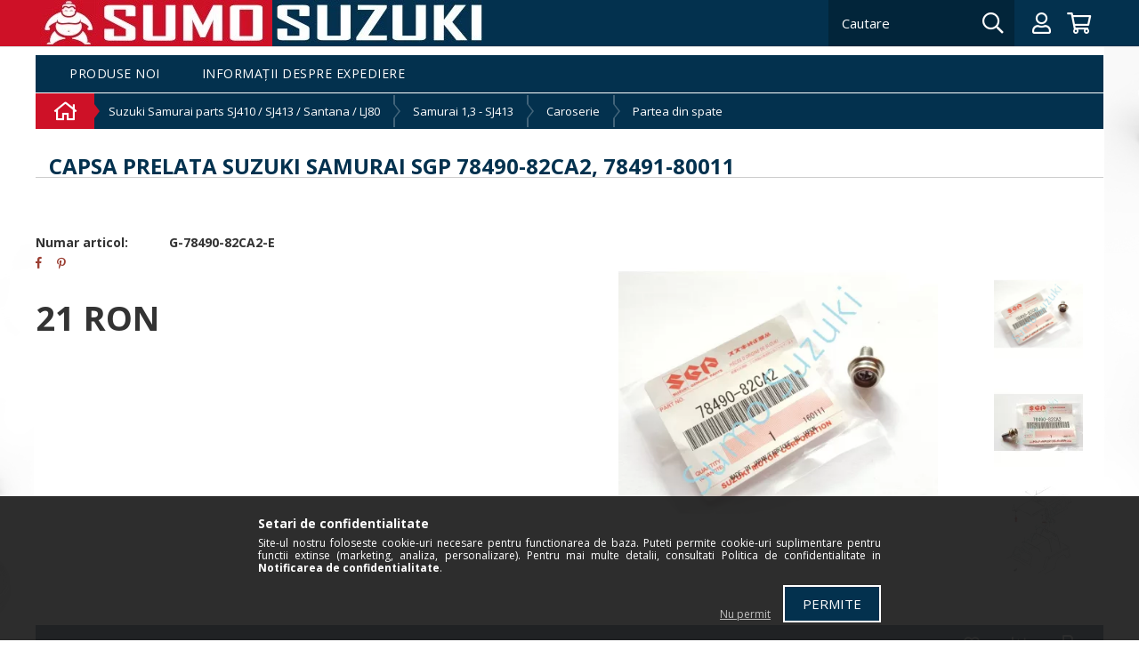

--- FILE ---
content_type: text/html; charset=UTF-8
request_url: https://sumosuzuki.ro/Suzuki-Samurai-capse-si-suruburi-fixare-prelata-78
body_size: 13614
content:
<!DOCTYPE html>
<html lang="ro">
<head>
    <meta content="width=device-width, initial-scale=1.0" name="viewport" />
    <link href="//fonts.googleapis.com/css?family=Open+Sans:300,400,600,700" rel="stylesheet" type="text/css" />
    <meta charset="utf-8">
<meta name="description" content="Capsa prelata Suzuki Samurai SGP 78490-82CA2, 78491-80011, Sumo Suzuki RO">
<meta name="robots" content="index, follow">
<meta http-equiv="X-UA-Compatible" content="IE=Edge">
<meta property="og:site_name" content="Sumo Suzuki RO" />
<meta property="og:title" content="Capsa prelata Suzuki Samurai SGP 78490-82CA2, 78491-80011 - ">
<meta property="og:description" content="Capsa prelata Suzuki Samurai SGP 78490-82CA2, 78491-80011, Sumo Suzuki RO">
<meta property="og:type" content="product">
<meta property="og:url" content="https://sumosuzuki.ro/Suzuki-Samurai-capse-si-suruburi-fixare-prelata-78">
<meta property="og:image" content="https://sumosuzuki.ro/img/13703/G-78490-82CA2-E/G-78490-82CA2-E.jpg">
<meta name="mobile-web-app-capable" content="yes">
<meta name="apple-mobile-web-app-capable" content="yes">
<meta name="MobileOptimized" content="320">
<meta name="HandheldFriendly" content="true">

<title>Capsa prelata Suzuki Samurai SGP 78490-82CA2, 78491-80011 - </title>


<script>
var service_type="shop";
var shop_url_main="https://sumosuzuki.ro";
var actual_lang="ro";
var money_len="0";
var money_thousend=" ";
var money_dec=",";
var shop_id=13703;
var unas_design_url="https:"+"/"+"/"+"sumosuzuki.ro"+"/"+"!common_design"+"/"+"custom"+"/"+"sumosuzukiro.unas.hu"+"/";
var unas_design_code='0';
var unas_base_design_code='1500';
var unas_design_ver=3;
var unas_design_subver=0;
var unas_shop_url='https://sumosuzuki.ro';
var responsive="yes";
var price_nullcut_disable=1;
var config_plus=new Array();
config_plus['product_tooltip']=1;
config_plus['cart_redirect']=1;
config_plus['money_type']='RON';
config_plus['money_type_display']='RON';
var lang_text=new Array();

var UNAS = UNAS || {};
UNAS.shop={"base_url":'https://sumosuzuki.ro',"domain":'sumosuzuki.ro',"username":'sumosuzukiro.unas.hu',"id":13703,"lang":'ro',"currency_type":'RON',"currency_code":'RON',"currency_rate":'1',"currency_length":0,"base_currency_length":0,"canonical_url":'https://sumosuzuki.ro/Suzuki-Samurai-capse-si-suruburi-fixare-prelata-78'};
UNAS.design={"code":'0',"page":'artdet'};
UNAS.api_auth="9392eac56460a2ad8aa9e47549652920";
UNAS.customer={"email":'',"id":0,"group_id":0,"without_registration":0};
UNAS.shop["category_id"]="345509";
UNAS.shop["sku"]="G-78490-82CA2-E";
UNAS.shop["product_id"]="210064158";
UNAS.shop["only_private_customer_can_purchase"] = false;
 

UNAS.text = {
    "button_overlay_close": `Inchide`,
    "popup_window": `Fereastra pop-up`,
    "list": `lista`,
    "updating_in_progress": `Actualizare în curs`,
    "updated": `actualizat`,
    "is_opened": `deschis`,
    "is_closed": `Inchis`,
    "deleted": `șters`,
    "consent_granted": `consimtamant acordat`,
    "consent_rejected": `consimtamant respins`,
    "field_is_incorrect": `Camp nevalid`,
    "error_title": `Eroare!`,
    "product_variants": `variante de produs`,
    "product_added_to_cart": `Produsul a fost adaugat in cosul tau`,
    "product_added_to_cart_with_qty_problem": `Doar [qty_added_to_cart] [qty_unit] din produs a fost adaugat in cos`,
    "product_removed_from_cart": `Produs eliminat din cos`,
    "reg_title_name": `Nume`,
    "reg_title_company_name": `Numele companiei`,
    "number_of_items_in_cart": `Numar de articole in cos`,
    "cart_is_empty": `Cosul tau este gol`,
    "cart_updated": `Cos actualizat`
};


UNAS.text["delete_from_compare"]= `Elimina din comparatie`;
UNAS.text["comparison"]= `Compara`;

UNAS.text["delete_from_favourites"]= `Elimina din favorite`;
UNAS.text["add_to_favourites"]= `Adauga la favorite`;






window.lazySizesConfig=window.lazySizesConfig || {};
window.lazySizesConfig.loadMode=1;
window.lazySizesConfig.loadHidden=false;

window.dataLayer = window.dataLayer || [];
function gtag(){dataLayer.push(arguments)};
gtag('js', new Date());
</script>

<script src="https://sumosuzuki.ro/!common_packages/jquery/jquery-3.2.1.js?mod_time=1682493230"></script>
<script src="https://sumosuzuki.ro/!common_packages/jquery/plugins/migrate/migrate.js?mod_time=1682493230"></script>
<script src="https://sumosuzuki.ro/!common_packages/jquery/plugins/easing/easing1.3.js?mod_time=1682493230"></script>
<script src="https://sumosuzuki.ro/!common_packages/jquery/plugins/thumbnail_effects/thumbnail_effects-unas.js?mod_time=1682493230"></script>
<script src="https://sumosuzuki.ro/!common_packages/jquery/plugins/autocomplete/autocomplete.js?mod_time=1751452520"></script>
<script src="https://sumosuzuki.ro/!common_packages/jquery/plugins/cookie/cookie.js?mod_time=1682493230"></script>
<script src="https://sumosuzuki.ro/!common_packages/jquery/plugins/tools/tools-1.2.7.js?mod_time=1682493230"></script>
<script src="https://sumosuzuki.ro/!common_packages/jquery/own/shop_common/exploded/common.js?mod_time=1764831094"></script>
<script src="https://sumosuzuki.ro/!common_packages/jquery/own/shop_common/exploded/common_overlay.js?mod_time=1754986322"></script>
<script src="https://sumosuzuki.ro/!common_packages/jquery/own/shop_common/exploded/common_shop_popup.js?mod_time=1754991412"></script>
<script src="https://sumosuzuki.ro/!common_packages/jquery/own/shop_common/exploded/common_start_checkout.js?mod_time=1752056293"></script>
<script src="https://sumosuzuki.ro/!common_packages/jquery/own/shop_common/exploded/design_1500.js?mod_time=1725525511"></script>
<script src="https://sumosuzuki.ro/!common_packages/jquery/own/shop_common/exploded/function_change_address_on_order_methods.js?mod_time=1752056293"></script>
<script src="https://sumosuzuki.ro/!common_packages/jquery/own/shop_common/exploded/function_check_password.js?mod_time=1751452520"></script>
<script src="https://sumosuzuki.ro/!common_packages/jquery/own/shop_common/exploded/function_check_zip.js?mod_time=1767692285"></script>
<script src="https://sumosuzuki.ro/!common_packages/jquery/own/shop_common/exploded/function_compare.js?mod_time=1751452520"></script>
<script src="https://sumosuzuki.ro/!common_packages/jquery/own/shop_common/exploded/function_customer_addresses.js?mod_time=1725525511"></script>
<script src="https://sumosuzuki.ro/!common_packages/jquery/own/shop_common/exploded/function_delivery_point_select.js?mod_time=1751452520"></script>
<script src="https://sumosuzuki.ro/!common_packages/jquery/own/shop_common/exploded/function_favourites.js?mod_time=1725525511"></script>
<script src="https://sumosuzuki.ro/!common_packages/jquery/own/shop_common/exploded/function_infinite_scroll.js?mod_time=1758625001"></script>
<script src="https://sumosuzuki.ro/!common_packages/jquery/own/shop_common/exploded/function_language_and_currency_change.js?mod_time=1751452520"></script>
<script src="https://sumosuzuki.ro/!common_packages/jquery/own/shop_common/exploded/function_param_filter.js?mod_time=1764233415"></script>
<script src="https://sumosuzuki.ro/!common_packages/jquery/own/shop_common/exploded/function_postsale.js?mod_time=1751452520"></script>
<script src="https://sumosuzuki.ro/!common_packages/jquery/own/shop_common/exploded/function_product_print.js?mod_time=1725525511"></script>
<script src="https://sumosuzuki.ro/!common_packages/jquery/own/shop_common/exploded/function_product_subscription.js?mod_time=1751452520"></script>
<script src="https://sumosuzuki.ro/!common_packages/jquery/own/shop_common/exploded/function_recommend.js?mod_time=1751452520"></script>
<script src="https://sumosuzuki.ro/!common_packages/jquery/own/shop_common/exploded/function_saved_cards.js?mod_time=1751452520"></script>
<script src="https://sumosuzuki.ro/!common_packages/jquery/own/shop_common/exploded/function_saved_filter_delete.js?mod_time=1751452520"></script>
<script src="https://sumosuzuki.ro/!common_packages/jquery/own/shop_common/exploded/function_search_smart_placeholder.js?mod_time=1751452520"></script>
<script src="https://sumosuzuki.ro/!common_packages/jquery/own/shop_common/exploded/function_vote.js?mod_time=1725525511"></script>
<script src="https://sumosuzuki.ro/!common_packages/jquery/own/shop_common/exploded/page_cart.js?mod_time=1767791926"></script>
<script src="https://sumosuzuki.ro/!common_packages/jquery/own/shop_common/exploded/page_customer_addresses.js?mod_time=1768291153"></script>
<script src="https://sumosuzuki.ro/!common_packages/jquery/own/shop_common/exploded/page_order_checkout.js?mod_time=1725525511"></script>
<script src="https://sumosuzuki.ro/!common_packages/jquery/own/shop_common/exploded/page_order_details.js?mod_time=1725525511"></script>
<script src="https://sumosuzuki.ro/!common_packages/jquery/own/shop_common/exploded/page_order_methods.js?mod_time=1760086915"></script>
<script src="https://sumosuzuki.ro/!common_packages/jquery/own/shop_common/exploded/page_order_return.js?mod_time=1725525511"></script>
<script src="https://sumosuzuki.ro/!common_packages/jquery/own/shop_common/exploded/page_order_send.js?mod_time=1725525511"></script>
<script src="https://sumosuzuki.ro/!common_packages/jquery/own/shop_common/exploded/page_order_subscriptions.js?mod_time=1751452520"></script>
<script src="https://sumosuzuki.ro/!common_packages/jquery/own/shop_common/exploded/page_order_verification.js?mod_time=1752056293"></script>
<script src="https://sumosuzuki.ro/!common_packages/jquery/own/shop_common/exploded/page_product_details.js?mod_time=1751452520"></script>
<script src="https://sumosuzuki.ro/!common_packages/jquery/own/shop_common/exploded/page_product_list.js?mod_time=1725525511"></script>
<script src="https://sumosuzuki.ro/!common_packages/jquery/own/shop_common/exploded/page_product_reviews.js?mod_time=1751452520"></script>
<script src="https://sumosuzuki.ro/!common_packages/jquery/own/shop_common/exploded/page_reg.js?mod_time=1756187462"></script>
<script src="https://sumosuzuki.ro/!common_packages/jquery/plugins/hoverintent/hoverintent.js?mod_time=1682493230"></script>
<script src="https://sumosuzuki.ro/!common_packages/jquery/own/shop_tooltip/shop_tooltip.js?mod_time=1753441723"></script>
<script src="https://sumosuzuki.ro/!common_packages/jquery/plugins/slick/slick.js?mod_time=1682493230"></script>
<script src="https://sumosuzuki.ro/!common_packages/jquery/plugins/perfectscrollbar/perfect-scrollbar.jquery.js?mod_time=1682493230"></script>
<script src="https://sumosuzuki.ro/!common_design/custom/sumosuzukiro.unas.hu/main.js?mod_time=1707748270"></script>

<link href="https://sumosuzuki.ro/!common_packages/jquery/plugins/autocomplete/autocomplete.css?mod_time=1682493230" rel="stylesheet" type="text/css">
<link href="https://sumosuzuki.ro/!common_packages/jquery/plugins/thumbnail_effects/thumbnail_effects.css?mod_time=1682493230" rel="stylesheet" type="text/css">
<link href="https://sumosuzuki.ro/!common_design/custom/sumosuzukiro.unas.hu/css/common.css?mod_time=1707748270" rel="stylesheet" type="text/css">
<link href="https://sumosuzuki.ro/!common_design/custom/sumosuzukiro.unas.hu/css/page_artdet_1.css?mod_time=1707748270" rel="stylesheet" type="text/css">
<link href="https://sumosuzuki.ro/!common_design/custom/sumosuzukiro.unas.hu/css/custom.css?mod_time=1707748270" rel="stylesheet" type="text/css">
<link href="https://sumosuzuki.ro/!common_design/custom/sumosuzukiro.unas.hu/element/own.css?mod_time=1639039924" rel="stylesheet" type="text/css">

<link href="https://sumosuzuki.ro/Suzuki-Samurai-capse-si-suruburi-fixare-prelata-78" rel="canonical">
<link href="https://sumosuzuki.ro/shop_ordered/13703/design_pic/favicon.ico" rel="shortcut icon">
<script>
        var google_consent=1;
    
        gtag('consent', 'default', {
           'ad_storage': 'denied',
           'ad_user_data': 'denied',
           'ad_personalization': 'denied',
           'analytics_storage': 'denied',
           'functionality_storage': 'denied',
           'personalization_storage': 'denied',
           'security_storage': 'granted'
        });

    
        gtag('consent', 'update', {
           'ad_storage': 'denied',
           'ad_user_data': 'denied',
           'ad_personalization': 'denied',
           'analytics_storage': 'denied',
           'functionality_storage': 'denied',
           'personalization_storage': 'denied',
           'security_storage': 'granted'
        });

        </script>
    
    
    
    
</head>

<body class='design_ver3' id="ud_shop_artdet" style="background-image:url(https://sumosuzuki.ro/shop_pic.php?time=1596185423&width=[element_width]&height=[element_height]&design_element=background_slide_0.jpg);">
    <div id="fb-root"></div>
    <script>
        window.fbAsyncInit = function() {
            FB.init({
                xfbml            : true,
                version          : 'v22.0'
            });
        };
    </script>
    <script async defer crossorigin="anonymous" src="https://connect.facebook.net/ro_RO/sdk.js"></script>
    <div id="image_to_cart" style="display:none; position:absolute; z-index:100000;"></div>
<div class="overlay_common overlay_warning" id="overlay_cart_add"></div>
<script>$(document).ready(function(){ overlay_init("cart_add",{"onBeforeLoad":false}); });</script>
<div id="overlay_login_outer"></div>	
	<script>
	$(document).ready(function(){
	    var login_redir_init="";

		$("#overlay_login_outer").overlay({
			onBeforeLoad: function() {
                var login_redir_temp=login_redir_init;
                if (login_redir_act!="") {
                    login_redir_temp=login_redir_act;
                    login_redir_act="";
                }

									$.ajax({
						type: "GET",
						async: true,
						url: "https://sumosuzuki.ro/shop_ajax/ajax_popup_login.php",
						data: {
							shop_id:"13703",
							lang_master:"ro",
                            login_redir:login_redir_temp,
							explicit:"ok",
							get_ajax:"1"
						},
						success: function(data){
							$("#overlay_login_outer").html(data);
							if (unas_design_ver >= 5) $("#overlay_login_outer").modal('show');
							$('#overlay_login1 input[name=shop_pass_login]').keypress(function(e) {
								var code = e.keyCode ? e.keyCode : e.which;
								if(code.toString() == 13) {		
									document.form_login_overlay.submit();		
								}	
							});	
						}
					});
								},
			top: 50,
			mask: {
	color: "#000000",
	loadSpeed: 200,
	maskId: "exposeMaskOverlay",
	opacity: 0.7
},
			closeOnClick: (config_plus['overlay_close_on_click_forced'] === 1),
			onClose: function(event, overlayIndex) {
				$("#login_redir").val("");
			},
			load: false
		});
		
			});
	function overlay_login() {
		$(document).ready(function(){
			$("#overlay_login_outer").overlay().load();
		});
	}
	function overlay_login_remind() {
        if (unas_design_ver >= 5) {
            $("#overlay_remind").overlay().load();
        } else {
            $(document).ready(function () {
                $("#overlay_login_outer").overlay().close();
                setTimeout('$("#overlay_remind").overlay().load();', 250);
            });
        }
	}

    var login_redir_act="";
    function overlay_login_redir(redir) {
        login_redir_act=redir;
        $("#overlay_login_outer").overlay().load();
    }
	</script>  
	<div class="overlay_common overlay_info" id="overlay_remind"></div>
<script>$(document).ready(function(){ overlay_init("remind",[]); });</script>

	<script>
    	function overlay_login_error_remind() {
		$(document).ready(function(){
			load_login=0;
			$("#overlay_error").overlay().close();
			setTimeout('$("#overlay_remind").overlay().load();', 250);	
		});
	}
	</script>  
	<div class="overlay_common overlay_info" id="overlay_newsletter"></div>
<script>$(document).ready(function(){ overlay_init("newsletter",[]); });</script>

<script>
function overlay_newsletter() {
    $(document).ready(function(){
        $("#overlay_newsletter").overlay().load();
    });
}
</script>
<div class="overlay_common overlay_error" id="overlay_script"></div>
<script>$(document).ready(function(){ overlay_init("script",[]); });</script>
    <script>
    $(document).ready(function() {
        $.ajax({
            type: "GET",
            url: "https://sumosuzuki.ro/shop_ajax/ajax_stat.php",
            data: {master_shop_id:"13703",get_ajax:"1"}
        });
    });
    </script>
    




<div class="mask"></div>

<div id="filter_mobile">
    <div class="filter_mobile_head">
        <div class="filter_mobile_title"></div>
        <div id="filter_mobile_close"></div>
        <div class="clear_fix"></div>
    </div>
    <div class="filter_mobile_content"></div>
</div>

<div class="plusmenu-mobile bg-dark-2">
    <button class="js-plusmenu-close plusmenu-mobile__close-button fal fa-times" type="button"></button>
    <ul class="plusmenu-mobile__list">
        <li class="menu_item_plus menu_item_1" id="menu_item_id_199105"><a href="http://www.sumosuzuki.ro/shop_artspec.php?artspec=2" target="_top">Produse noi</a></li><li class="menu_item_plus menu_item_2" id="menu_item_id_433476"><a href="https://sumosuzuki.ro/shop_contact.php" target="_top">Informații despre expediere</a></li>
    </ul>
</div>

<div id="container" class="unas_design">
	

    <header class="usn bg-gradient-1 gradient-lg-down fixed-top border-bottom">
        <div class="header_top_wrap custom-container px-0">
            <div class="d-flex flex-wrap align-items-center justify-content-center justify-content-sm-start">
                <div class="logo__sumo d-flex align-items-center align-self-stretch py-2 py-sm-0 col-6 justify-content-end col-sm-auto pl-2 pr-2 bg-dark-1">



    

    
        <div id="logo_left_img" class="js-element logo_left_img-container" data-element-name="logo_left">
            
                
                    <div class="logo_left_img-wrap logo_left_img-wrap-1">
                        <div class="logo_left_1_img-wrapper">
                            <a href="https://sumosuzuki.ro/">
                            <picture>
                                
                                <source media="(max-width: 479.8px)" srcset="https://sumosuzuki.ro/!common_design/custom/sumosuzukiro.unas.hu/element/layout_ro_logo_left-256x52_1_default.webp?time=1596548456">
                                <source media="(max-width: 767.8px)" srcset="https://sumosuzuki.ro/!common_design/custom/sumosuzukiro.unas.hu/element/layout_ro_logo_left-256x52_1_default.webp?time=1596548456">
                                <source media="(max-width: 1023.8px)" srcset="https://sumosuzuki.ro/!common_design/custom/sumosuzukiro.unas.hu/element/layout_ro_logo_left-256x52_1_default.webp?time=1596548456">
                                <img width="256" height="52"
                                     src="https://sumosuzuki.ro/!common_design/custom/sumosuzukiro.unas.hu/element/layout_ro_logo_left-256x52_1_default.webp?time=1596548456" alt="Sumo Suzuki RO"
                                     
                                >
                            </picture>
                            </a>
                        </div>
                    </div>
                
                
            
        </div>
    

</div>
                <div class="logo__suzuki d-flex align-items-center align-self-stretch py-2 py-sm-0 col-6 col-sm-auto order-lg-2 px-2 bg-dark-2">



    

    
        <div id="logo_right_img" class="js-element logo_right_img-container" data-element-name="logo_right">
            
                
                    <div class="logo_right_img-wrap logo_right_img-wrap-1">
                        <div class="logo_right_1_img-wrapper">
                            <a href="https://sumosuzuki.ro/">
                            <picture>
                                
                                <source media="(max-width: 479.8px)" srcset="https://sumosuzuki.ro/!common_design/custom/sumosuzukiro.unas.hu/element/layout_ro_logo_right-232x52_1_default.webp?time=1596548523">
                                <source media="(max-width: 767.8px)" srcset="https://sumosuzuki.ro/!common_design/custom/sumosuzukiro.unas.hu/element/layout_ro_logo_right-232x52_1_default.webp?time=1596548523">
                                <source media="(max-width: 1023.8px)" srcset="https://sumosuzuki.ro/!common_design/custom/sumosuzukiro.unas.hu/element/layout_ro_logo_right-232x52_1_default.webp?time=1596548523">
                                <img width="232" height="52"
                                     src="https://sumosuzuki.ro/!common_design/custom/sumosuzukiro.unas.hu/element/layout_ro_logo_right-232x52_1_default.webp?time=1596548523" alt="Sumo Suzuki RO"
                                     
                                >
                            </picture>
                            </a>
                        </div>
                    </div>
                
                
            
        </div>
    

</div>
                <div id="header_banner" class="col-sm-12 d-sm-flex order-sm-8 order-lg-3 col-lg align-items-end align-self-stretch bg-dark-2 pl-lg-2"><div id='header_banner_content'></div></div>
                <div id="lang" class="ml-sm-auto order-lg-4"></div>
                <div class="mobile_mainmenu_icon d-lg-none col-auto mr-2 order-lg-5" id="mobile_filter_icon"></div>
                <div id="search" class="bg-dark-3 order-md-5 col-auto ml-auto d-flex align-items-center pr-1"><div id='box_search_content' class='box_content'>
    <form name="form_include_search" id="form_include_search" action="https://sumosuzuki.ro/shop_search.php" method="get" class="clearfix">
        <div class='box_search_field'><input name="q" id="box_search_input" type="text" maxlength="255" class="text_small js-search-input" value="" placeholder="Cautare" /></div>
        <div class="ac_results position-absolute"></div>
        <button class='box_search_button far fa-search bg-transparent border-0' type='submit'></button>
    </form>
</div></div>
                <div class="mobile_mainmenu_icon d-lg-none col-auto" id="mobile_search_icon"></div>
                <div class="profile__container position-relative d-flex align-items-center justify-content-center mr-6 order-md-6 col-auto px-3">
                    <div class='profile__btn js-dropdown__btn far fa-user p-0 d-flex align-items-center justify-content-center'></div>
                    <div class='profile__dropdown js-dropdown__content p-4 border bg-dark-2'>
                        
    
        

        

        

        

            
                <form name="form_login" action="https://sumosuzuki.ro/shop_logincheck.php" method="post"><input name="file_back" type="hidden" value="/Suzuki-Samurai-capse-si-suruburi-fixare-prelata-78"><input type="hidden" name="login_redir" value="" id="login_redir">

                    <div class="login-box__container">
                        <div class='login-box__email'>
                            <input name="shop_user_login" id="shop_user_login" type="email" maxlength="100" class="login-box__input bg-dark-3 border-0" placeholder="email" required>
                        </div>

                        <div class='login-box__pass mt-3'>
                            <input name="shop_pass_login" id="shop_pass_login" type="password" maxlength="100" class="login-box__input bg-dark-3 border-0" placeholder="Parola" required>
                        </div>

                        <div class='login-box__login-btn small mt-3'>
                            <input name="Submit" type="submit" value="Autentificare" class="text_small" />
                        </div>

                        
                        <div class='login-box__remind-container mt-1 text-center'>
                            <button type="button" class="login-box__remind-btn smaller btn btn-text text-color-light" onclick="overlay_login_remind();">
                                <i class="fal fa-unlock-alt mr-2"></i>
                                Am uitat parola
                            </button>
                        </div>
                        

                        

                        

                    </div>

                </form>
            

            

        

    

                        <div class="profile__menus text-center small mt-4 text-uppercase">
                            <div id="menu_content2"><a href="https://sumosuzuki.ro/shop_reg.php">Inregistrare</a></div>
                            <div id="menu_content3"><a href="https://sumosuzuki.ro/shop_order_track.php">Profil</a></div>
                            <div id="menu_content4"><a href="https://sumosuzuki.ro/shop_order_track.php?tab=favourites">Favoritele</a></div>
                        </div>
                    </div>
                </div>
                <div id="cart" class=" order-md-7 col-auto d-flex align-items-center justify-content-center pl-0"><div id='box_cart_content'>




    <div class="box_cart_itemlist border bg-dark-2">
        
        <div class="box_cart_itemlist_list">
            
        </div>
        

        

    </div>




</div>


    <script>
        $("#cart").click(function() {
            document.location.href="https://sumosuzuki.ro/shop_cart.php";
        });

        
    </script>
</div>
                <div class="mobile_mainmenu_icon plusmenu-icon js-plusmenu-icon d-md-none col-auto"><i class="fal fa-bars"></i></div>
            </div>
        </div>
    </header>

    <div id="content">
        <div id="content_wrap">
            <div id="body">
                <div class="mainmenu__container d-none d-md-block custom-container bg-dark-2">
                    <ul id="mainmenu" class="home-menu">
                        <li class="menu_item_plus menu_item_1" id="menu_item_id_199105"><a href="http://www.sumosuzuki.ro/shop_artspec.php?artspec=2" target="_top">Produse noi</a></li><li class="menu_item_plus menu_item_2" id="menu_item_id_433476"><a href="https://sumosuzuki.ro/shop_contact.php" target="_top">Informații despre expediere</a></li>
                    </ul>
                </div>
                <div id='breadcrumb'><div class="cat-breadcrumb__container">
    <div class="cat-breadcrumb js-cat-breadcrumb custom-container d-flex flex-wrap flex-lg-nowrap align-items-center bg-dark-2 px-0 position-relative">

             <a class="d-flex col-auto cat-breadcrumb__home bg-dark-1 position-relative align-items-center justify-content-center align-self-stretch" href="https://sumosuzuki.ro/">
                <i class="far fa-home"></i>
            </a>
            <button class="js-cat-breadcrumb-btn cat-breadcrumb__arrow-toggle btn btn-text position-absolute"><i class="fal fa-chevron-down"></i></button>
            <div class="cat-breadcrumb__arrow d-inline-block">
                <div class="arrow-right d-none d-sm-block"></div>
                <div class="arrow-down m-auto d-sm-none"></div>
            </div>

        

            <div class="cat-breadcrumb__three-dot-btn-outer w-100 py-2 px-3 text-center">
                <button class="cat-breadcrumb__three-dot-btn js-cat-breadcrumb-btn btn btn-text"><i class="fal fa-ellipsis-h"></i></button>
                <div class="cat-breadcrumb__separator d-flex align-items-center align-self-stretch">
                    <div class="separator-down d-inline-block d-sm-none"></div>
                </div>
            </div>

            
                
                    <a href="https://sumosuzuki.ro/sct/689639/Suzuki-Samurai-parts-SJ410-SJ413-Santana-LJ80" class="cat-breadcrumb__item cat-breadcrumb__link flex-wrap flex-sm-nowrap justify-content-center justify-content-sm-start align-items-center col-auto flex-shrink-1 ">
                        <div class="cat-breadcrumb__name my-2 my-sm-0 w-100">Suzuki Samurai parts SJ410 / SJ413 / Santana / LJ80</div>
                        <div class="cat-breadcrumb__separator d-flex align-items-center align-self-stretch">
                            <div class="separator-right d-none d-sm-inline-block"></div>
                            <div class="separator-down d-inline-block d-sm-none"></div>
                        </div>
                    </a>
                

                
            
                
                    <a href="https://sumosuzuki.ro/sct/517874/Samurai-13-SJ413" class="cat-breadcrumb__item cat-breadcrumb__link flex-wrap flex-sm-nowrap justify-content-center justify-content-sm-start align-items-center col-auto flex-shrink-1 ">
                        <div class="cat-breadcrumb__name my-2 my-sm-0 w-100">Samurai 1,3 - SJ413</div>
                        <div class="cat-breadcrumb__separator d-flex align-items-center align-self-stretch">
                            <div class="separator-right d-none d-sm-inline-block"></div>
                            <div class="separator-down d-inline-block d-sm-none"></div>
                        </div>
                    </a>
                

                
            
                
                    <a href="https://sumosuzuki.ro/sct/806009/Caroserie" class="cat-breadcrumb__item cat-breadcrumb__link flex-wrap flex-sm-nowrap justify-content-center justify-content-sm-start align-items-center col-auto flex-shrink-1 ">
                        <div class="cat-breadcrumb__name my-2 my-sm-0 w-100">Caroserie</div>
                        <div class="cat-breadcrumb__separator d-flex align-items-center align-self-stretch">
                            <div class="separator-right d-none d-sm-inline-block"></div>
                            <div class="separator-down d-inline-block d-sm-none"></div>
                        </div>
                    </a>
                

                
            
                
                    <a href="https://sumosuzuki.ro/spl/345509/Partea-din-spate" class="cat-breadcrumb__item cat-breadcrumb__link flex-wrap flex-sm-nowrap justify-content-center justify-content-sm-start align-items-center col-auto flex-shrink-1 ">
                        <div class="cat-breadcrumb__name my-2 my-sm-0 w-100">Partea din spate</div>
                        <div class="cat-breadcrumb__separator d-flex align-items-center align-self-stretch">
                            <div class="separator-right d-none d-sm-inline-block"></div>
                            <div class="separator-down d-inline-block d-sm-none"></div>
                        </div>
                    </a>
                

                
            

        
    </div>
</div></div>
                <div class="body-content custom-container-1230 py-4">
                    <div id="body_title"></div>
                    <div id='page_content_outer'>



















<div id='page_artdet_content' class='page_content'>
	
    <script>
<!--
var lang_text_warning=`Atentie!`
var lang_text_required_fields_missing=`Va rugam sa completati toate campurile obligatorii!`
function formsubmit_artdet() {
   cart_add("G__unas__78490__unas__82CA2__unas__E","",null,1)
}
$(document).ready(function(){
	select_base_price("G__unas__78490__unas__82CA2__unas__E",1);
	
	
});
// -->
</script>

	
        
	
    <div class='page_artdet_content_inner'>

    <div class='page_artdet_1_name d-flex align-items-center mt-md-4'>
        

        <h1 class="col">Capsa prelata Suzuki Samurai SGP 78490-82CA2, 78491-80011
</h1>
    </div>

    	<form name="form_temp_artdet">


        <div class="page_artdet_main_content d-flex flex-wrap">

            <div class='page_artdet_1_left col-lg-6 pl-lg-0 order-2 order-lg-1 px-0 pr-lg-4'>

                

                

                
                <div id="page_artdet_cikk" class="row data-block font-weight-bold">
                    <div class="data-block__title col-auto">Numar articol:</div>
                    <div class="data-block__value col">G-78490-82CA2-E</div>
                </div>
                

                
                <div id="page_artdet_weight" class="row data-block font-weight-bold d-none">
                    <div class="data-block__title col-auto">Greutate:</div>
                    <div class="data-block__value col">5 g/db</div>
                </div>
                

                

                

                

                
                <input type="hidden" name="egyeb_nev1" id="temp_egyeb_nev1" value="" /><input type="hidden" name="egyeb_list1" id="temp_egyeb_list1" value="" /><input type="hidden" name="egyeb_nev2" id="temp_egyeb_nev2" value="" /><input type="hidden" name="egyeb_list2" id="temp_egyeb_list2" value="" /><input type="hidden" name="egyeb_nev3" id="temp_egyeb_nev3" value="" /><input type="hidden" name="egyeb_list3" id="temp_egyeb_list3" value="" />
                <div class='clear_fix'></div>

                

                

                
                <div id="page_artdet_social_icon"><div class='page_artdet_social_icon_div' id='page_artdet_social_icon_facebook' onclick='window.open("https://www.facebook.com/sharer.php?u=https%3A%2F%2Fsumosuzuki.ro%2FSuzuki-Samurai-capse-si-suruburi-fixare-prelata-78")' title='Facebook'></div><div class='page_artdet_social_icon_div' id='page_artdet_social_icon_pinterest' onclick='window.open("http://www.pinterest.com/pin/create/button/?url=https%3A%2F%2Fsumosuzuki.ro%2FSuzuki-Samurai-capse-si-suruburi-fixare-prelata-78&media=https%3A%2F%2Fsumosuzuki.ro%2Fimg%2F13703%2FG-78490-82CA2-E%2FG-78490-82CA2-E.jpg&description=Capsa+prelata+Suzuki+Samurai+SGP+78490-82CA2%2C+78491-80011")' title='Pinterest'></div><div style='width:5px; height:20px;' class='page_artdet_social_icon_div page_artdet_social_icon_space'><!-- --></div><div style='width:95px;' class='page_artdet_social_icon_div' id='page_artdet_social_icon_like'><div class="fb-like" data-href="https://sumosuzuki.ro/Suzuki-Samurai-capse-si-suruburi-fixare-prelata-78" data-width="95" data-layout="button_count" data-action="like" data-size="small" data-share="false" data-lazy="true"></div><style type="text/css">.fb-like.fb_iframe_widget > span { height: 21px !important; }</style></div><div class="clear_fix"></div></div>
                

                <div class="page_artdet_price_outer d-sm-flex flex-wrap align-items-center">

                    

                    
                        <div class="col px-0 px-sm-4">
                            <div id="page_artdet_price">
                            
                                <div class="page_artdet_price_net no-discount">
                                    
                                    <span id='price_net_brutto_G__unas__78490__unas__82CA2__unas__E' class='price_net_brutto_G__unas__78490__unas__82CA2__unas__E'>21</span> RON
                                </div>
                            

                            

                            

                            

                            

                            

                            
                        </div>
                        </div>
                    
                </div>

                

                

            </div>

            <div class='page_artdet_1_right col-lg-6 pr-lg-0 order-1 order-lg-2 px-0 pl-lg-4'>
                <div class='page_artdet_1_pic d-flex flex-wrap'>
                    

                    
                    <div class="slider-for col-sm-9">
                        <div><a href="https://sumosuzuki.ro/img/13703/G-78490-82CA2-E/G-78490-82CA2-E.jpg?time=1714333472" data-lightbox="group:gallery" ><img src="https://sumosuzuki.ro/img/13703/G-78490-82CA2-E/440x440,r/G-78490-82CA2-E.webp?time=1714333472" id="main_image" itemprop="image" alt="Capsa prelata Suzuki Samurai SGP 78490-82CA2, 78491-80011" title="Capsa prelata Suzuki Samurai SGP 78490-82CA2, 78491-80011" /></a></div>
                        
                        <div><a href="https://sumosuzuki.ro/img/13703/G-78490-82CA2-E_altpic_1/G-78490-82CA2-E.jpg?time=1714333472" data-lightbox="group:gallery" ><img src="https://sumosuzuki.ro/img/13703/G-78490-82CA2-E_altpic_1/440x440,r/G-78490-82CA2-E.webp?time=1714333472" alt="Capsa prelata Suzuki Samurai SGP 78490-82CA2, 78491-80011" title="Capsa prelata Suzuki Samurai SGP 78490-82CA2, 78491-80011" /></a></div>
                        
                        
                        <div><a href="https://sumosuzuki.ro/img/13703/G-78490-82CA2-E_altpic_2/G-78490-82CA2-E.jpg?time=1714333472" data-lightbox="group:gallery" ><img src="https://sumosuzuki.ro/img/13703/G-78490-82CA2-E_altpic_2/440x440,r/G-78490-82CA2-E.webp?time=1714333472" alt="Capsa prelata Suzuki Samurai SGP 78490-82CA2, 78491-80011" title="Capsa prelata Suzuki Samurai SGP 78490-82CA2, 78491-80011" /></a></div>
                        
                        
                        
                        
                        
                        
                        
                        
                    </div>
                    <div class="slider-nav col-sm-3">
                        <div><img src="https://sumosuzuki.ro/img/13703/G-78490-82CA2-E/440x440,r/G-78490-82CA2-E.webp?time=1714333472" alt="Capsa prelata Suzuki Samurai SGP 78490-82CA2, 78491-80011" title="Capsa prelata Suzuki Samurai SGP 78490-82CA2, 78491-80011" /></div>
                        
                            <div class="slider-nav-pic-outer"><img src="https://sumosuzuki.ro/img/13703/G-78490-82CA2-E_altpic_1/100x100,r/G-78490-82CA2-E.webp?time=1714333472"  alt="Capsa prelata Suzuki Samurai SGP 78490-82CA2, 78491-80011" title="Capsa prelata Suzuki Samurai SGP 78490-82CA2, 78491-80011" /></div>
                        

                        
                            <div class="slider-nav-pic-outer"><img src="https://sumosuzuki.ro/img/13703/G-78490-82CA2-E_altpic_2/100x100,r/G-78490-82CA2-E.webp?time=1714333472"  alt="Capsa prelata Suzuki Samurai SGP 78490-82CA2, 78491-80011" title="Capsa prelata Suzuki Samurai SGP 78490-82CA2, 78491-80011" /></div>
                        

                        

                        

                        

                        

                        

                        

                        

                    </div>
                    <script>
                        $('.slider-for').slick({
                            slidesToShow: 1,
                            slidesToScroll: 1,
                            arrows: false,
                            fade: true,
                            asNavFor: '.slider-nav'
                        });

                        $('.slider-nav').slick({
                            slidesToShow:	3,
                            slidesToScroll: 3,
                            asNavFor: '.slider-for',
                            centerPadding: '0px',
                            dots: false,
                            focusOnSelect: true,
                            vertical: true,
                            centerMode: true,
                            responsive: [
                                {
                                    breakpoint: 576,
                                    settings: {
                                        vertical: false
                                    }
                                },
                                {
                                    breakpoint: 440,
                                    settings: {
                                        slidesToShow: 2,
                                        vertical: false
                                    }
                                },
                                {
                                    breakpoint: 361,
                                    settings: {
                                        slidesToShow: 1,
                                        vertical: false
                                    }
                                }
                            ]
                        });
                    </script>
                    
                </div>
            </div>

            
            <div class="cart-and-properties-outer mt-4 d-flex flex-wrap justify-content-md-between bg-dark-2 w-100 order-3">
                

                <div id="page_artdet_cart_func" class="px-0 d-flex justify-content-center align-items-center col-md-auto">
                    
                    <div id="page_artdet_cart_button" class=''><a href="javascript:cart_add('G__unas__78490__unas__82CA2__unas__E','',null,1);"  class="text_small">Adauga in cos</a> </div>
                    <div id="page_artdet_cart_input" class="d-flex page_qty_input_outer ">
                        <div class="cart-element minus"><button type='button' class='qtybutton qtyminus qtyminus_common'></button></div>
                        <div class="cart-element cart-element-input">
                            <span class="text_input"><input name="db" id="db_G__unas__78490__unas__82CA2__unas__E" type="text" value="1" maxlength="7" class="text_normal page_qty_input"  data-min="1" data-max="999999" data-step="1"/></span> <span class="cart_input_unit">db</span>
                        </div>
                        <div class="cart-element plus"><button type='button' class='qtybutton qtyplus qtyplus_common'></button></div>
                    </div>
                    

                    

                    
                </div>

                

                
                <div id="page_artdet_warehouses" class="warehouses">
                    
                    <div class="warehouse warehouse-main-stock">
                        <div class="warehouse-left">
                            <div class="warehouse__name">Depozitul principal</div>
                            
                        </div>
                        <div class="warehouse-right">
                            <div class="warehouse__quantity">
                                

                                
                                

                                
                                62 db
                                
                                
                            </div>

                            
                        </div>
                    </div>
                    
                    <div class="warehouse warehouse-5349320">
                        <div class="warehouse-left">
                            <div class="warehouse__name has-warehouse-info">Depozitul extern</div>
                            <div class="warehouse__info">Termen aproximativ 7 zile</div>
                        </div>
                        <div class="warehouse-right">
                            <div class="warehouse__quantity">
                                
                                

                                
                                In stoc
                                
                                

                                
                            </div>

                            
                        </div>
                    </div>
                    
                </div>

                <script>
                    $(document).ready(function(){
                        $(".warehouse_info[title]").tooltip({tipClass: "warehouse_tooltip text_normal bg_color_light3 border_1"});
                    });
                </script>
                

                
                <div id="page_artdet_func" class="clearfix col-md-auto text-center">
                    
                    <div class="page_artdet_func_button artdet_addfav artdet-func-fav"><span class="artdet_tooltip"><span id='page_artdet_func_favourites_text' class='page_artdet_func_favourites_text_G__unas__78490__unas__82CA2__unas__E'>Adauga la favorite</span></span>
                        <div class='page_artdet_func_outer page_artdet_func_favourites_outer_G__unas__78490__unas__82CA2__unas__E' id='page_artdet_func_favourites_outer'><a href='#' onclick='add_to_favourites("","G-78490-82CA2-E","page_artdet_func_favourites","page_artdet_func_favourites_outer","210064158"); return false;' title='Adauga la favorite' class='page_artdet_func_icon page_artdet_func_favourites_G__unas__78490__unas__82CA2__unas__E ' id='page_artdet_func_favourites'></a></div>
                    </div>
                    

                    

                    
                    <div class="page_artdet_func_button artdet-func-com"><span class="artdet_tooltip">Compara</span><div class='page_artdet_func_outer' id='page_artdet_func_compare_outer'><a href='#' onclick='popup_compare_dialog("G-78490-82CA2-E"); return false;' title='Compara' class='page_artdet_func_compare_G__unas__78490__unas__82CA2__unas__E page_artdet_func_icon' id='page_artdet_func_compare'></a></div></div>
                    

                    
                    <div class="page_artdet_func_button artdet-func-pri"><span class="artdet_tooltip">Printeaza</span><div class='page_artdet_func_outer' id='page_artdet_func_print_outer'><a href='#' onclick='popup_print_dialog(2,0,"G-78490-82CA2-E"); return false;' title='Printeaza' class='page_artdet_func_icon' id='page_artdet_func_print'></a></div></div>
                    

                    
                </div>
                <script>
                    $('.page_artdet_func_outer a').attr('title','');
                </script>
                

            </div>
            

        </div>

        <div class='page_artdet_1_artpack'>
	        
		</div>
        
        <div class='page_artdet_1_cross'>            
            
        </div>
        
        <div class='page_artdet_1_credit'>
        	
                

                

                

                <script>
                    var open_cetelem=false;
                    $("#page_artdet_credit_head").click(function() {
                        if(!open_cetelem) {
                            $("#page_artdet_credit").slideDown( "100", function() {});
                            open_cetelem = true;
                        } else {
                            $("#page_artdet_credit").slideUp( "100", function() {});
                            open_cetelem = false;
                        }
                    });

                    var open_cofidis=false;
                    $("#page_artdet_cofidis_credit_head").click(function() {
                        if(!open_cofidis) {
                            $("#page_artdet_cofidis_credit").slideDown( "100", function() {});
                            open_cofidis = true;
                        } else {
                            $("#page_artdet_cofidis_credit").slideUp( "100", function() {});
                            open_cofidis = false;
                        }
                    });

                    var open_bankracio=false;
                    $("#page_artdet_bankracio_credit_head").click(function() {
                        if(!open_bankracio) {
                            $("#page_artdet_bankracio_credit").slideDown( "100", function() {});
                            open_bankracio = true;
                        } else {
                            $("#page_artdet_bankracio_credit").slideUp( "100", function() {});
                            open_bankracio = false;
                        }
                    });
                </script>
            
        </div>
        </form>


    

    

    <div class='page_artdet_2_tabbed_area'>

    

    
    <div class="page_artdet_2_tab_section mb-4">
        <div id="tab_data" class="artdet_sub_title">Date</div>
        <div id="tab_data_content" class="page_artdet_tab_content">
            

            

            

            

            

            

            

            

            
        </div>
    </div>
    

    

    

    

    

    

    <div class='clear_fix'></div>
    </div>

        <div id="page_artdet_plaza">
        	
        </div>

    </div>
    
    
    

</div><!--page_artdet_content-->
</div>
                </div>
            </div>
        </div>
	</div>

    <footer>
        <div class="footer-cols bg-gradient-1">
            <div id="footer_inner" class="custom-container">
                <div class="row footer-min-height position-relative">
                    <div class="footer-menus col-12 d-flex flex-wrap flex-grow-1 px-0">
                        <div class="footer-social col-xs-6 bg-dark-1 p-5 pr-xs-3 p-md-5 d-flex flex-column justify-content-between">
                            
                        </div>
                        <div class="footer_menu col-xs-6 col-md p-5 pr-xs-3 p-md-5 bg-dark-2">



    

    
        <div id="footer_menu_2_img" class="js-element footer_menu_2_img-container" data-element-name="footer_menu_2">
            
                
                
                    <div class="footer_menu_2_html-wrap">
                        <p><strong>Cont client</strong></p>
<ul>
<li><a href="javascript:overlay_login();">Conectare</a></li>
<li><a href="https://sumosuzuki.ro/shop_reg.php">Inregistrare</a></li>
<li><a href="https://sumosuzuki.ro/shop_order_track.php">Profilul meu</a></li>
</ul>
                    </div>
                
            
        </div>
    

</div>
                        <div class="footer_menu col-xs-6 col-md p-5 pr-xs-3 p-md-5 bg-dark-2">



    

    
        <div id="footer_menu_3_img" class="js-element footer_menu_3_img-container" data-element-name="footer_menu_3">
            
                
                
                    <div class="footer_menu_3_html-wrap">
                        <p><strong>Informatii</strong></p>
<ul>
<li><a href="https://sumosuzuki.ro/shop_help.php?tab=terms">Termeni si conditii</a></li>
<li><a href="https://sumosuzuki.ro/shop_help.php?tab=privacy_policy">Politica de confidentialitate</a></li>
<li><a href="https://sumosuzuki.ro/shop_contact.php">Date de contact</a></li>
</ul>
                    </div>
                
            
        </div>
    

</div>
                        <div class="footer_menu footer_contact col-xs-6 col-md p-5 pr-xs-3 p-md-5 bg-dark-2">
                            



    

    
        <div id="footer_contact_img" class="js-element footer_contact_img-container" data-element-name="footer_contact">
            
                
                
                    <div class="footer_contact_html-wrap">
                        <p><strong>Contact</strong></p>
<ul>
<li><span id="footer_email"><strong>email  </strong><a href="mailto:sumosuzukiromania@gmail.com">sumosuzukiromania@gmail.com</a></span></li></br>
<li><span id="footer_phone"><strong>phone </strong></span>+40-741102177</li>
</ul>
                    </div>
                
            
        </div>
    


                            <div id="money_lang">
                                <div id="money"></div>
                            </div>
                        </div>
                    </div>
                    <div class="footer-logos col-12 pl-0 d-flex align-items-end">
                        <div class="footer-logo__sumo-outer py-5 py-xs-3 py-md-1 col-6 pr-2 pl-0 bg-dark-1">
                            <div class="logo__sumo text-right">
                                



    

    
        <div id="logo_left_img" class="js-element logo_left_img-container" data-element-name="logo_left">
            
                
                    <div class="logo_left_img-wrap logo_left_img-wrap-1">
                        <div class="logo_left_1_img-wrapper">
                            <a href="https://sumosuzuki.ro/">
                            <picture>
                                
                                <source media="(max-width: 479.8px)" srcset="https://sumosuzuki.ro/!common_design/custom/sumosuzukiro.unas.hu/element/layout_ro_logo_left-256x52_1_default.webp?time=1596548456">
                                <source media="(max-width: 767.8px)" srcset="https://sumosuzuki.ro/!common_design/custom/sumosuzukiro.unas.hu/element/layout_ro_logo_left-256x52_1_default.webp?time=1596548456">
                                <source media="(max-width: 1023.8px)" srcset="https://sumosuzuki.ro/!common_design/custom/sumosuzukiro.unas.hu/element/layout_ro_logo_left-256x52_1_default.webp?time=1596548456">
                                <img width="256" height="52"
                                     src="https://sumosuzuki.ro/!common_design/custom/sumosuzukiro.unas.hu/element/layout_ro_logo_left-256x52_1_default.webp?time=1596548456" alt="Sumo Suzuki RO"
                                     
                                >
                            </picture>
                            </a>
                        </div>
                    </div>
                
                
            
        </div>
    


                            </div>
                        </div>
                        <div class="footer-logo__suzuki-outer py-5 py-xs-3 py-md-1 col-6 col-md pl-2 pr-0 bg-dark-2">
                            <div class="logo__suzuki text-left">
                                



    

    
        <div id="logo_right_img" class="js-element logo_right_img-container" data-element-name="logo_right">
            
                
                    <div class="logo_right_img-wrap logo_right_img-wrap-1">
                        <div class="logo_right_1_img-wrapper">
                            <a href="https://sumosuzuki.ro/">
                            <picture>
                                
                                <source media="(max-width: 479.8px)" srcset="https://sumosuzuki.ro/!common_design/custom/sumosuzukiro.unas.hu/element/layout_ro_logo_right-232x52_1_default.webp?time=1596548523">
                                <source media="(max-width: 767.8px)" srcset="https://sumosuzuki.ro/!common_design/custom/sumosuzukiro.unas.hu/element/layout_ro_logo_right-232x52_1_default.webp?time=1596548523">
                                <source media="(max-width: 1023.8px)" srcset="https://sumosuzuki.ro/!common_design/custom/sumosuzukiro.unas.hu/element/layout_ro_logo_right-232x52_1_default.webp?time=1596548523">
                                <img width="232" height="52"
                                     src="https://sumosuzuki.ro/!common_design/custom/sumosuzukiro.unas.hu/element/layout_ro_logo_right-232x52_1_default.webp?time=1596548523" alt="Sumo Suzuki RO"
                                     
                                >
                            </picture>
                            </a>
                        </div>
                    </div>
                
                
            
        </div>
    


                            </div>
                        </div>
                    </div>
                    <div class="provider"></div>
                </div>
            </div>
        </div>

        <div class="partners">
            <div class="partners__inner custom-container-1230 d-flex flex-wrap align-items-center justify-content-center">
                
                
            </div>
        </div>
    </footer>
    
    
</div>
<a href="#" class="back_to_top"></a>

<script>
// filter menu opener
function responsive_filter_menu() {
	if($('#filter_mobile').data('responsive_menu')!='opened') {
		$('#filter_mobile').data('responsive_menu', 'opened');
		$('#filter_mobile').stop().animate({ left: '+=325' }, 400, 'swing' );
		$('body').css("overflow","hidden");
	}
	else {
		$('#filter_mobile').data('responsive_menu', 'closed');
		$('#filter_mobile').stop().animate({ left: '-=325' }, 400, 'swing' );
		$('body').css("overflow","");
	}
}

$(document).ready(function() {
	// money
	if($("#money").html()=="") {
		$("#money").hide();
	}
	
	//lang
	if($("#lang").html()=="") {
		$("#lang").hide();
	}	

	// filter button
	if ($("#box_filter_content").length=="") {
		$("#mobile_filter_icon").hide();	
	}						
	$('#mobile_filter_icon, #filter_mobile_close').click( function () {
		responsive_filter_menu();
	});
	$(document).click(function(e) {
		if( e.target.id !== 'filter_mobile' && !$('#filter_mobile').has(e.target).length ) {
			if($('#filter_mobile').css('left') == '0px') {
				$('#filter_mobile').data('responsive_menu', 'closed');
				$('#filter_mobile').stop().animate({ left: '-=325' }, 400, 'swing' );
				$('body').css("overflow","");
			}
		}
	});
	if($("#filter_mobile").data("responsive_menu")!="done") {
		$(this).data("responsive_menu", "done");
	};

	$(document).click(function(e) {
		if( e.target.id !== 'responsive_cat_menu' && !$('#responsive_cat_menu').has(e.target).length ) {
			if($('#responsive_cat_menu').css('left') == '0px') {
				$('#responsive_cat_menu').data('responsive_menu', 'closed');
				$('#responsive_cat_menu').stop().animate({ left: '-=325' }, 400, 'swing' );
				$('body').css("overflow","");
			}
		}
	});
	// search opener
	$('#mobile_search_icon').click( function() {
		if ($(this).hasClass('mobile_icon_opened')) {
			$(this).removeClass('mobile_icon_opened');
			$('#search #box_search_input').blur();
			setTimeout(function() {
				$('#search').slideUp(300);
			}, 200);
			setTimeout (function() {
				$('#header_bottom').css('min-height','50px');
			}, 310);
		} else {
			$(this).addClass('mobile_icon_opened');
			$('#header_bottom').css('min-height','110px');
			$('#search').slideDown(400,function() {
				$('#search #box_search_input').focus();
			});
		}
	});

	//select
	select_style();

	//filter_title close
	$('#reload1_box_filter_content .product_filter_title').addClass('filter_opened');
	$('#box_filter_content .product_filter_title:first-child').addClass('filter_opened');
	$('.product_filter_title').click(
		function () {
			$(this).toggleClass('filter_opened');
			$(this).next('.product_filter_content').slideToggle(400);
		}
	);
	
	// filter_content scroll
	$('.product_filter_content').each(function(){
		$(this).perfectScrollbar();
	});
	
	// back_to_top
    var offset = 220;
    var duration = 500;
    $(window).scroll(function() {
        if ($(this).scrollTop() > offset) {
            $('.back_to_top').fadeIn(duration);
        } else {
            $('.back_to_top').fadeOut(duration);
        }
    });
    $('.back_to_top').click(function(event) {
        event.preventDefault();
        $('html, body').animate({scrollTop: 0}, duration);
        return false;
    });
	
	// footer_contact
	$('.footer_contact ul li').filter(function () {
		var temp_footer_menu=$(this).clone();
		temp_footer_menu.find(".footer_icon").remove();
		temp_footer_menu.html(temp_footer_menu.html().replace(/ /g,""));
		return (temp_footer_menu.text() == "")
	}).css("display","none");
	
	//touch device
	$(document).on('touchstart', function() {
		$('html').addClass('touch-device');
	});
});

$(document).ajaxStop(function() {
	select_style();
});
</script>
<script>
/* <![CDATA[ */
jQuery(function ($) { 
	$('[data-lightbox]').lightbox({ 
		titlePosition: 'outside', 
		transitionIn: 'fade',
		width: 600,
		height: 600, 
		padding: 5,
		margin: 2
	}); 
});
function add_to_favourites(value,cikk,id,id_outer,master_key) {
    var temp_cikk_id=cikk.replace(/-/g,'__unas__');
    if($("#"+id).hasClass("remove_favourites")){
	    $.ajax({
	    	type: "POST",
	    	url: "https://sumosuzuki.ro/shop_ajax/ajax_favourites.php",
	    	data: "get_ajax=1&action=remove&cikk="+cikk+"&shop_id=13703",
	    	success: function(result){
	    		if(result=="OK") {
                var product_array = {};
                product_array["sku"] = cikk;
                product_array["sku_id"] = temp_cikk_id;
                product_array["master_key"] = master_key;
                $(document).trigger("removeFromFavourites", product_array);                if (google_analytics==1) gtag("event", "remove_from_wishlist", { 'sku':cikk });	    		    if ($(".page_artdet_func_favourites_"+temp_cikk_id).attr("alt")!="") $(".page_artdet_func_favourites_"+temp_cikk_id).attr("alt","Adauga la favorite");
	    		    if ($(".page_artdet_func_favourites_"+temp_cikk_id).attr("title")!="") $(".page_artdet_func_favourites_"+temp_cikk_id).attr("title","Adauga la favorite");
	    		    $(".page_artdet_func_favourites_text_"+temp_cikk_id).html("Adauga la favorite");
	    		    $(".page_artdet_func_favourites_"+temp_cikk_id).removeClass("remove_favourites");
	    		    $(".page_artdet_func_favourites_outer_"+temp_cikk_id).removeClass("added");
	    		}
	    	}
    	});
    } else {
	    $.ajax({
	    	type: "POST",
	    	url: "https://sumosuzuki.ro/shop_ajax/ajax_favourites.php",
	    	data: "get_ajax=1&action=add&cikk="+cikk+"&shop_id=13703",
	    	dataType: "JSON",
	    	success: function(result){
                var product_array = {};
                product_array["sku"] = cikk;
                product_array["sku_id"] = temp_cikk_id;
                product_array["master_key"] = master_key;
                product_array["event_id"] = result.event_id;
                $(document).trigger("addToFavourites", product_array);	    		if(result.success) {
	    		    if ($(".page_artdet_func_favourites_"+temp_cikk_id).attr("alt")!="") $(".page_artdet_func_favourites_"+temp_cikk_id).attr("alt","Elimina din favorite");
	    		    if ($(".page_artdet_func_favourites_"+temp_cikk_id).attr("title")!="") $(".page_artdet_func_favourites_"+temp_cikk_id).attr("title","Elimina din favorite");
	    		    $(".page_artdet_func_favourites_text_"+temp_cikk_id).html("Elimina din favorite");
	    		    $(".page_artdet_func_favourites_"+temp_cikk_id).addClass("remove_favourites");
	    		    $(".page_artdet_func_favourites_outer_"+temp_cikk_id).addClass("added");
	    		}
	    	}
    	});
     }
  }
        function input_checkbox_alter() {
            $(".text_input_checkbox:not(.text_input_checkbox_alter)").each(function() {
                $(this).addClass("text_input_checkbox_alter");
                if ($(this).find("input").prop("checked")==true) {
                    $(this).addClass("text_input_checkbox_checked");
                    $(this).attr("rel_checked",1);
                } else {
                    $(this).addClass("text_input_checkbox_unchecked");
                    $(this).attr("rel_checked",0);
                }
            });
        }

        function input_checkbox_alter_reload(obj) {
            if (obj.find("input").prop("disabled")!=true) {
                if (obj.attr("rel_checked")==1) {
                    obj.removeClass("text_input_checkbox_checked");
                    obj.addClass("text_input_checkbox_unchecked");
                    obj.attr("rel_checked",0);
                    obj.find("input").prop("checked",false);
                } else {
                    obj.removeClass("text_input_checkbox_unchecked");
                    obj.addClass("text_input_checkbox_checked");
                    obj.attr("rel_checked",1);
                    obj.find("input").prop("checked",true);
                }
            }
        }

        $(document).ready(function() {
            input_checkbox_alter();

            $(document).on("click",".text_input_checkbox",function () {
                if ($(this).find("input").prop("disabled")!=true) {
                    if ($(this).attr("rel_checked")==1) {
                        $(this).removeClass("text_input_checkbox_checked");
                        $(this).addClass("text_input_checkbox_unchecked");
                        $(this).attr("rel_checked",0);
                        $(this).find("input").prop("checked",false);
                        eval($(this).find("input").attr("onclick"));
                    } else {
                        $(this).removeClass("text_input_checkbox_unchecked");
                        $(this).addClass("text_input_checkbox_checked");
                        $(this).attr("rel_checked",1);
                        $(this).find("input").prop("checked",true);
                        eval($(this).find("input").attr("onclick"));
                    }
                }
            });
        });
            function input_radio_alter() {
            $(".text_input_radio:not(.text_input_radio_alter)").each(function() {
                $(this).addClass("text_input_radio_alter");
                if ($(this).find("input").prop("checked") == true) {
                    $(this).addClass("text_input_radio_checked");
                    $(this).attr("rel_checked", 1);
                } else {
                    $(this).addClass("text_input_radio_unchecked");
                    $(this).attr("rel_checked", 0);
                }
            });
        }

        $(document).ready(function() {
            input_radio_alter();

            $(document).on("click",".text_input_radio",function () {
                if ($(this).find("input").prop("disabled")!=true) {
                    $(this).find("input").prop("checked", true);
                    eval($(this).find("input").attr("onclick"));

                    $(".text_input_radio").each(function () {
                        if ($(this).find("input").prop("checked") == true) {
                            $(this).addClass("text_input_radio_checked");
                            $(this).removeClass("text_input_radio_unchecked");
                            $(this).attr("rel_checked", 1);
                        } else {
                            $(this).removeClass("text_input_radio_checked");
                            $(this).addClass("text_input_radio_unchecked");
                            $(this).attr("rel_checked", 0);
                        }
                    });
                }
            });
        });
    var get_ajax=1;

    function calc_search_input_position(search_inputs) {
        let search_input = $(search_inputs).filter(':visible').first();
        if (search_input.length) {
            const offset = search_input.offset();
            const width = search_input.outerWidth(true);
            const height = search_input.outerHeight(true);
            const left = offset.left;
            const top = offset.top - $(window).scrollTop();

            document.documentElement.style.setProperty("--search-input-left-distance", `${left}px`);
            document.documentElement.style.setProperty("--search-input-right-distance", `${left + width}px`);
            document.documentElement.style.setProperty("--search-input-bottom-distance", `${top + height}px`);
            document.documentElement.style.setProperty("--search-input-height", `${height}px`);
        }
    }

    var autocomplete_width;
    var small_search_box;
    var result_class;

    function change_box_search(plus_id) {
        result_class = 'ac_results'+plus_id;
        $("."+result_class).css("display","none");
        autocomplete_width = $("#box_search_content" + plus_id + " #box_search_input" + plus_id).outerWidth(true);
        small_search_box = '';

                if (autocomplete_width < 160) autocomplete_width = 160;
        if (autocomplete_width < 280) {
            small_search_box = ' small_search_box';
            $("."+result_class).addClass("small_search_box");
        } else {
            $("."+result_class).removeClass("small_search_box");
        }
        
        const search_input = $("#box_search_input"+plus_id);
                search_input.autocomplete().setOptions({ width: autocomplete_width, resultsClass: result_class, resultsClassPlus: small_search_box });
    }

    function init_box_search(plus_id) {
        const search_input = $("#box_search_input"+plus_id);

        
                const throttledSearchInputPositionCalc  = throttleWithTrailing(calc_search_input_position);
        function onScroll() {
            throttledSearchInputPositionCalc(search_input);
        }
        search_input.on("focus blur",function (e){
            if (e.type == 'focus') {
                window.addEventListener('scroll', onScroll, { passive: true });
            } else {
                window.removeEventListener('scroll', onScroll);
            }
        });
        
        change_box_search(plus_id);
        $(window).resize(function(){
            change_box_search(plus_id);
        });

        search_input.autocomplete("https://sumosuzuki.ro/shop_ajax/ajax_box_search.php", {
            width: autocomplete_width,
            resultsClass: result_class,
            resultsClassPlus: small_search_box,
            minChars: 3,
            max: 10,
            extraParams: {
                'shop_id':'13703',
                'lang_master':'ro',
                'get_ajax':'1',
                'search': function() {
                    return search_input.val();
                }
            },
            onSelect: function() {
                var temp_search = search_input.val();

                if (temp_search.indexOf("unas_category_link") >= 0){
                    search_input.val("");
                    temp_search = temp_search.replace('unas_category_link¤','');
                    window.location.href = temp_search;
                } else {
                                        $("#form_include_search"+plus_id).submit();
                }
            },
            selectFirst: false,
                });
    }
    $(document).ready(function() {init_box_search("");});    function popup_compare_dialog(cikk) {
                                $.shop_popup("open",{
            ajax_url:"https://sumosuzuki.ro/shop_compare.php",
            ajax_data:"cikk="+cikk+"&change_lang=ro&get_ajax=1",
            width: "content",
            height: "content",
            offsetHeight: 32,
            modal:0.6,
            contentId:"page_compare_table",
            popupId:"compare",
            class:"shop_popup_compare shop_popup_artdet",
            overflow: "auto"
        });

        if (google_analytics==1) gtag("event", "show_compare", { });

                    }
    
$(document).ready(function(){
    setTimeout(function() {

        
    }, 300);

});

/* ]]> */
</script>


<script type="application/ld+json">{"@context":"https:\/\/schema.org\/","@type":"Product","url":"https:\/\/sumosuzuki.ro\/Suzuki-Samurai-capse-si-suruburi-fixare-prelata-78","offers":{"@type":"Offer","category":"Suzuki Samurai parts SJ410 \/ SJ413 \/ Santana \/ LJ80 > Samurai 1,3 - SJ413 > Caroserie > Partea din spate","url":"https:\/\/sumosuzuki.ro\/Suzuki-Samurai-capse-si-suruburi-fixare-prelata-78","itemCondition":"https:\/\/schema.org\/NewCondition","priceCurrency":"RON","price":"21","priceValidUntil":"2027-01-21"},"image":["https:\/\/sumosuzuki.ro\/img\/13703\/G-78490-82CA2-E\/G-78490-82CA2-E.jpg?time=1714333472","https:\/\/sumosuzuki.ro\/img\/13703\/G-78490-82CA2-E_altpic_1\/G-78490-82CA2-E.jpg?time=1714333472","https:\/\/sumosuzuki.ro\/img\/13703\/G-78490-82CA2-E_altpic_2\/G-78490-82CA2-E.jpg?time=1714333472"],"sku":"G-78490-82CA2-E","productId":"G-78490-82CA2-E","name":"Capsa prelata Suzuki Samurai SGP 78490-82CA2, 78491-80011"}</script>

<script type="application/ld+json">{"@context":"https:\/\/schema.org\/","@type":"BreadcrumbList","itemListElement":[{"@type":"ListItem","position":1,"name":"Suzuki Samurai parts SJ410 \/ SJ413 \/ Santana \/ LJ80","item":"https:\/\/sumosuzuki.ro\/sct\/689639\/Suzuki-Samurai-parts-SJ410-SJ413-Santana-LJ80"},{"@type":"ListItem","position":2,"name":"Samurai 1,3 - SJ413","item":"https:\/\/sumosuzuki.ro\/sct\/517874\/Samurai-13-SJ413"},{"@type":"ListItem","position":3,"name":"Caroserie","item":"https:\/\/sumosuzuki.ro\/sct\/806009\/Caroserie"},{"@type":"ListItem","position":4,"name":"Partea din spate","item":"https:\/\/sumosuzuki.ro\/spl\/345509\/Partea-din-spate"}]}</script>

<script type="application/ld+json">{"@context":"https:\/\/schema.org\/","@type":"WebSite","url":"https:\/\/sumosuzuki.ro\/","name":"Sumo Suzuki RO","potentialAction":{"@type":"SearchAction","target":"https:\/\/sumosuzuki.ro\/shop_search.php?search={search_term}","query-input":"required name=search_term"}}</script>
<div id="cookie_alert" class="  cookie_alert_1">
    <div id="cookie_alert_open">
        <div class="cookie_alert_title">Setari de confidentialitate</div>
        <div class="cookie_alert_text">Site-ul nostru foloseste cookie-uri necesare pentru functionarea de baza. Puteti permite cookie-uri suplimentare pentru functii extinse (marketing, analiza, personalizare). Pentru mai multe detalii, consultati Politica de confidentialitate in <a href="https://sumosuzuki.ro/shop_help.php?tab=privacy_policy" target="_blank" class="text_normal"><b>Notificarea de confidentialitate</b></a>.</div>
        
        <div class="cookie_alert_button">
            <a href='javascript:cookie_alert_action(1,0);'>Nu permit</a>
            <input type='button' class='bg_color_dark1' onclick='cookie_alert_action(1,1);' value='Permite'>
        </div>
    </div>
    <div id="cookie_alert_close" onclick="cookie_alert_action(0,-1);">Setari de confidentialitate</div>
</div>
</body>


</html>

--- FILE ---
content_type: text/css
request_url: https://sumosuzuki.ro/!common_design/custom/sumosuzukiro.unas.hu/css/custom.css?mod_time=1707748270
body_size: 3907
content:
/*** GLOBAL ***/

body {
    background:no-repeat;
    background-attachment:fixed;
    background-position:top center;
    height:auto;
}

.smaller {
     font-size: 70%;
}

.small {
    font-size: 85%;
}

ul {
    list-style-position: inside;
}

/*
li {
    padding-left: 1.5rem;
    text-indent: -1.5rem;
}*/

.mask {
    display: none;
    background-color: rgba(0,0,0,0.5);
    position: fixed;
    top: 0;
    left: 0;
    right: 0;
    bottom: 0;
    z-index: 999;
}

.body__content {
    padding: 0 15px;
}

@media (max-width: 1019px) {

    .mask-on .mask {
        display: block;
    }

    .body__content {
        -webkit-box-flex: 0;
        -ms-flex: 0 0 100%;
        flex: 0 0 100%;
        max-width: 100%;
        padding: 0 15px;
    }

}

@media (min-width: 1020px) {

    #body {
        min-height: calc(100vh - 342px);
    }

}

.usn {
    -webkit-user-select: none;-moz-user-select: none;-ms-user-select: none;user-select: none;
}

.btn.btn-text, [id^=menu_content] a {
    background-color: transparent !important;
    border: none !important;
    color: #fff !important;
}

@media (max-width: 1019px) {

    .gradient-lg-down {
        background: #03314e !important;
    }

}

.bg-gradient-1 {
    background: -moz-linear-gradient(0deg, #ce1127 0%, #ce1127 50%, #03314e 50%, #03314e 100%); /* ff3.6+ */
    background: -webkit-gradient(linear, left top, right top, color-stop(0%, #ce1127), color-stop(50%, #ce1127), color-stop(50%, #03314e), color-stop(100%, #03314e)); /* safari4+,chrome */
    background: -webkit-linear-gradient(0deg, #ce1127 0%, #ce1127 50%, #03314e 50%, #03314e 100%); /* safari5.1+,chrome10+ */
    background: -o-linear-gradient(0deg, #ce1127 0%, #ce1127 50%, #03314e 50%, #03314e 100%); /* opera 11.10+ */
    background: -ms-linear-gradient(0deg, #ce1127 0%, #ce1127 50%, #03314e 50%, #03314e 100%); /* ie10+ */
    background: linear-gradient(90deg, #ce1127 0%, #ce1127 50%, #03314e 50%, #03314e 100%); /* w3c */
    filter: progid:DXImageTransform.Microsoft.gradient( startColorstr='#ce1127', endColorstr='#03314e',GradientType=1 ); /* ie6-9 */
}

.page_artlist_cart_button a, #page_artdet_cart_button a, .box_cart_itemlist .box_cart_button input, .page_pagelist_cart a, #page_cart_foot_button_order input, #cart_button_order, #button_next {
    background-color: #ce1127;
    color: #fff;
}

.page_artlist_cart_button a:hover, #page_artdet_cart_button a:hover, .box_cart_itemlist .box_cart_button input:hover, .page_pagelist_cart a:hover, #page_cart_foot_button_order input:hover, #cart_button_order:hover, #button_next:hover {
    opacity: 0.9;
}

[class*=custom-container] {
    margin: 0 auto;
    padding: 0 15px;
}

.custom-container {
    max-width: 1200px;
}

.custom-container-1230 {
    max-width: 1230px;
}

.negative-row-15 {
    margin-left: -15px;
    margin-right: -15px;
}

.bg-dark-1 {
    background-color: #ce1127;
}

.text-color-1 {
    color: #ce1127;
}

.bg-dark-2 {
    background-color: #03314e;
}

.bg-dark-3 {
    background-color: #02253a;
}

.text-color-2 {
    color: #03314e;
}

[class*="bg-dark"], [class*="bg-dark"] a {
    color: #fff;
}

.bg-dark-3::-webkit-input-placeholder, .bg-dark-3 ::-webkit-input-placeholder { /* Chrome/Opera/Safari */
    color: #fff;
}
.bg-dark-3::-moz-placeholder, .bg-dark-3 ::-moz-placeholder { /* Firefox 19+ */
    color: #fff;
}
.bg-dark-3:-ms-input-placeholder, .bg-dark-3 :-ms-input-placeholder { /* IE 10+ */
    color: #fff;
}
.bg-dark-3:-moz-placeholder, .bg-dark-3 :-moz-placeholder { /* Firefox 18- */
    color: #fff;
}

/** HEADER **/

/*** LOGIN BOX ***/

.login-box__input {
    font-size: 12px;
}

.login-box__login-btn input, .login-box__logout-btn input {
    width: 100%;
}

/** CART BOX ***/

table.box_cart_element {
    width: 100%;
}

/* PLUSMENU MOBILE */

.plusmenu-mobile {
    position: fixed;
    top: 0;
    bottom: 0;
    width: 320px;
    right: -320px;
    z-index: 10000;
    transition: all ease 0.4s;
    border-left: 2px solid #ce1127;
}

.plusmenu-mobile__close-button {
    font-size: 20px;
    background-color: transparent;
    line-height: 15px;
    padding: 10px;
}

.open-resp-menu .plusmenu-mobile {
    right: 0;
}

.plusmenu-mobile__list {
    list-style: none;
    text-transform: uppercase;
}

.plusmenu-mobile ul {
    padding: 1.5rem;
}

.plusmenu-mobile__list li {
    margin-bottom: 10px;
}

/* profile */

.profile__btn {
    color: #fff;
    font-size: 24px;
    height: 40px;
    width: 40px;
    cursor: pointer;
}

.profile__btn.is-active {
    font-weight: 900;
}

.profile__dropdown {
    position: absolute;
    top: 100%;
    right: 15px;
    visibility: hidden;
    height: 0;
    overflow: hidden;
    min-height: 0;
    min-width: 300px;
    z-index: 1000;
}

@media (max-width: 576px) {

    .profile__dropdown {
        position: fixed;
        top: 100px;
        width: 100%;
        max-width: 300px;
        left: 50%;
        margin-left: -150px;
    }

}

.profile__btn.is-active + .profile__dropdown {
    height: auto;
    visibility: visible;
    overflow: visible;
}


/***  SEARCH ***/

.ac_results {
    padding: 0 !important;
    position: absolute;
    top: 100% !important;
    left: 0 !important;
    width: 100% !important;
    border: none;
}

.ac_results li {
    color: #333;
}

.ac_results ul {
    border: solid #03314e;
    border-width: 0 2px 2px;
}

@media (max-width: 575px) {

    #search {
        top: 101px;
    }

}

@media (min-width: 576px) and (max-width: 767px) {
    #search {
        top: 40px;
    }

}

@media (max-width: 1019px) {

    #search {
        visibility: hidden;
        z-index: -1;
        padding: 15px;
        position: absolute;
        right: 0;
        left: 0;
        -webkit-box-shadow: 0 2px 3px rgba(0,0,0,0.1);
        box-shadow: 0 2px 3px rgba(0,0,0,0.1);
        border: 1px solid #fff;
    }

    .open-search #search {
        visibility: visible;
        z-index: 1000;
    }

}

@media (min-width: 768px) and (max-width: 1019px) {
    #search {
        top: 52px;
    }
}


/*** CAT ***/

.cat-breadcrumb__home {
    font-size: 24px;
    width: 100%;
    padding: 8px 0;
}

.cat-breadcrumb__home:hover {
    color: #fff;
}

.cat-breadcrumb__arrow {
    width: 100%;
}

.cat-breadcrumb__item {
    font-size: 13px;
    font-weight: 400;
    padding: 2px 10px 2px 10px;
    line-height: 1.2;
    min-height: 40px;
    width: 100%;
    display: -webkit-inline-box;
    display: -ms-inline-flexbox;
    display: inline-flex;
}

.cat-breadcrumb__h1 {
    font-weight: 700;
}

.cat-breadcrumb__separator {
    background-color: #fff;
    position: relative;
    opacity: 0.25;
    width: 100%;
    height: 2px;
}

.arrow-down {
    width: 0;
    height: 0;
    border-left: 8px solid transparent;
    border-right: 8px solid transparent;
    border-top: 6px solid #ce1127;
}

.arrow-right {
    width: 0;
    height: 0;
    border-top: 8px solid transparent;
    border-bottom: 8px solid transparent;
    border-left: 6px solid #ce1127;
}

.separator-right {
    width: 0;
    height: 0;
    border-top: 10px solid transparent;
    border-bottom: 10px solid transparent;
    border-left: 8px solid #fff;
}

.separator-right::before {
    content: "";
    border-top: 8px solid transparent;
    border-bottom: 8px solid transparent;
    border-left: 6px solid #03314e;
    position: absolute;
    left: 0;
    top: 50%;
    transform: translateY(-50%);
}

.separator-down {
    width: 0;
    height: 0;
    border-top: 8px solid #fff;
    border-right: 10px solid transparent;
    border-left: 10px solid transparent;
    margin: auto;
}

.separator-down::before {
    content: "";
    border-top: 6px solid #03314e;
    border-right: 8px solid transparent;
    border-left: 8px solid transparent;
    position: absolute;
    top: 0;
    left: 50%;
    transform: translateX(-50%);
}

.cat-menu__banner {
    position: absolute;
    top: 0;
    left: 10px;
    right: 10px;
    z-index: 1;
}

.cat-menu__banner img {
    opacity: 0;
    transition: opacity ease 0.3s;
}

.cat-menu__item:hover .cat-menu__banner img {
    opacity: 1;
}

.mainmenu__container {
    margin-bottom: 1px;
}

.home-menu .menu_content_sub {
    display: none;
}

.cat-menu__item {
    flex: 0 0 33.33%;
    max-width: 33.33%;
    padding: 0 10px;
    position: relative;
    overflow: hidden;
}

.cat-breadcrumb__arrow-toggle, .cat-breadcrumb__three-dot-btn-outer {
    display: none;
}

@media (max-width: 575px) {

    #ud_shop_art .cat-breadcrumb__arrow-toggle,
    #ud_shop_artdet .cat-breadcrumb__arrow-toggle,
    #ud_shop_art .cat-breadcrumb__three-dot-btn-outer,
    #ud_shop_artdet .cat-breadcrumb__three-dot-btn-outer {
        display: inline-block;
    }

    #ud_shop_art .cat-breadcrumb__item,
    #ud_shop_artdet .cat-breadcrumb__item {
        display: none;
    }

    .is-open .cat-breadcrumb__three-dot-btn-outer {
        display: none !important;
    }

    .is-open .cat-breadcrumb__arrow-toggle {
        -moz-transform: scaleY(-1);
        -o-transform: scaleY(-1);
        -webkit-transform: scaleY(-1);
        transform: scaleY(-1);
        filter: FlipV;
        -ms-filter: "FlipV";
    }

    #ud_shop_art .cat-breadcrumb__item:last-of-type,
    #ud_shop_artdet .cat-breadcrumb__item:last-of-type,
    #ud_shop_art .is-open .cat-breadcrumb__item,
    #ud_shop_artdet .is-open .cat-breadcrumb__item {
        display: -webkit-inline-box;
        display: -ms-inline-flexbox;
        display: inline-flex;
    }

}

.cat-breadcrumb__arrow-toggle {
    right: 0;
    top: 0;
}


@media (max-width: 575px) {
    .cat-breadcrumb__name, .cat-breadcrumb__h1 {
        text-align: center;
    }
}

@media (min-width: 576px) {

    .cat-breadcrumb__separator {
        margin-left: 15px;
        width: 2px;
        height: auto;
    }

    .cat-breadcrumb__arrow {
        width: auto;
    }

    .cat-breadcrumb__item {
        width: auto;
    }

    .cat-menu__item {
        flex: 0 0 25%;
        max-width: 25%;
    }

    .cat-breadcrumb__home {
        width: 66px;
    }

}

@media (min-width: 767px) {

    .cat-menu__item {
        flex: 0 0 20%;
        max-width: 20%;
    }

}

@media (min-width: 992px) {

    .cat-menu__item {
        flex: 0 0 16.66%;
        max-width: 16.66%;
    }

}

@media (min-width: 1230px) {

    .cat-menu__item {
        flex: 0 0 12.5%;
        max-width: 12.5%;
    }

}

/*** SLIDESHOW ***/

#slideshow {
	max-width:1200px;
	margin:20px auto 0 auto;
}

/*** DISCOUNT ***/

.discount__header {
    color: #fff;
    padding: 3px 0 3px 30px;
}

.discount__title {
    font-size: 24px;
    font-weight: 600;
    padding: 0 10px;
}

.discount__more {
    border: solid rgba(255,255,255,0.25);
    border-width: 0 0 0 1px;

    font-size: 13px;
}

@media (max-width: 576px) {

    .discount__header {
        padding: 3px 0;
    }

    .discount__title {
        font-size: 20px;
    }

}

@media (max-width: 767px) {

    .discount__more {
        border-width: 1px 0 0;
    }

}

.discount__more i {
    transition: all ease 0.3s;
}

.discount__more:hover i {
    transform: translateX(8px);
}

.discount__arts .slick-arrow {
    position: absolute;
    top: 50%;
    transform: translateY(-50%);
    width: 40px;
    height: 40px;
    color: #03314e;
    z-index: 10;
    background-color: rgba(255,255,255,0.8);
    font-size: 0;
    padding: 0;
    letter-spacing: 0;
    line-height: 40px;
    text-align: center;
}

.discount__arts .slick-arrow::before {
    content: "";
    font-family: "Font Awesome\ 5 Pro";
    font-size: 30px;
}

.discount__arts .slick-prev {
    left: 0;
}

.discount__arts .slick-prev::before {
    content: "\f053";
}

.discount__arts .slick-next {
    right: 0;
}

.discount__arts .slick-next::before {
    content: "\f054";
}

.discount__arts .slick-list {
    max-width: 1120px;
    margin: 0 auto;
}

/** GLOBAL PRICES  **/

.price_akcio {
    color: #ce1127;
}

.price_net {
    color: #333;
}

/*** start infos ***/

.info__item:not(.info-1):not(.info-3) {
    padding: 10px 20px;
}

.info__item {
    color: #888;
    font-size: 13px;
}

@media (min-width: 768px) {

    .info1 {
        padding-right: 20px;
    }

    .info2 {
        padding-left: 20px;
    }

}

.info-1 {
    background-color: #03314e;
    color: #fff;
    padding: 5px 20px;
}

.info-1 h3 {
    margin-bottom: 0;
}

.info-2 {
    font-weight: bold;
    font-size: 13px;
    text-align: justify;
    color: #333;
}

.info-3 {
    text-align: center;
    margin: 10px 20px;
}

.info-4, .info-5 {
    font-size: 16px;
    font-weight: bold;
    display: flex;
    padding: 3px 0 3px 20px !important;
    color: #333;
}

.info-4::before, .info-5::before {
    font-family: "font awesome 5 pro";
    margin-right: 10px;
}

.info1 .info-4::before {
    content:"\f3c5";
}

.info2 .info-4::before {
    content:"\f0e0";
}

.info-5::before {
    content:"\f095";
}

.info tr:nth-of-type(odd) td {
     background-color: #f5f5f5;
}

.info-6 {
    color: #888;
    font-size: 13px;
    text-align: justify;
}

.info1 .info-6 {
    margin-top: 20px;
}

.info-7 {
    width: 100%;
    margin-top: auto;
    text-align: center;
}

.info td {
    font-size: 11px;
    padding: 2px 20px;
}

.info1 .info-7 p {
    overflow:hidden;
    padding-bottom: 37%;
    position:relative;
    height:0;
}

@media (max-width: 566px) {
    .info1 .info-7 p {
        padding-bottom: 75%;
    }
}

@media (min-width: 768px) {
    .info {
        height: 100%;
    }
}

.info1 .info-7 iframe {
    left:0;
    top:0;
    height:100%;
    width:100%;
    position:absolute;
}

@media (min-width: 1000px), (min-width: 576px) and (max-width: 767px) {

    .info-3 {
        float: right;
        width: calc(50% - 40px);
    }

}

/*** FOOTER ***/

.footer_menu a:hover {
    text-decoration: underline;
}

.footer-social ul {
    margin-top: 32px;
}

.footer-social li {
    display: inline-block;
}

.footer-social li a::before {
    font-family: "font awesome 5 pro";
    margin: 0 0.5rem 0.5rem 0;
    transition: transform ease 0.3s;
    display: block;
}

.footer-social a:hover::before {
    transform: scale(1.2);
}

.footer-social li a[href*="facebook"],
.footer-social li a[href*="instagram"],
.footer-social li a[href*="twitter"],
.footer-social li a[href*="pinterest"],
.footer-social li a[href*="youtube"] {
    font-size: 0;
    display: block;
    width: 40px;
    height: 40px;
    line-height: 40px;
    text-align: center;
}

.footer-social li a[href*="facebook"]::before,
.footer-social li a[href*="instagram"]::before,
.footer-social li a[href*="twitter"]::before,
.footer-social li a[href*="pinterest"]::before,
.footer-social li a[href*="youtube"]::before {
    font-family: "Font Awesome 5 Brands";
    font-size: 18px;
    margin: 0;
    color: #fff;
}

.footer-social li a[href*="facebook"]::before {
    content: "\f39e";
}

.footer-social li a[href*="instagram"]::before {
    content: "\f16d";
}

.footer-social li a[href*="twitter"]::before {
    content:"\f099";
}

.footer-social li a[href*="pinterest"]::before {
    content:"\f231";
}

.footer-social li a[href*="youtube"]::before {
    content:"\f167";
}

.footer-social {
    flex: 0 0 100%;
    max-width: 100%;
}

.footer-social ul {
    margin-left: -15px;
}

@media (min-width: 400px) {

    .footer-social {
        flex: 0 0 50%;
        max-width: 50%;
    }

}


@media (min-width: 768px) {

    .footer-social, .footer-logo__sumo-outer {
        flex: 0 0 270px;
        max-width: 270px;
    }

}

.provider {
    position: absolute;
    bottom: 0;
    right: 0;
}

.partners__inner > * {
    display: inline-block;
    vertical-align: top;
    margin: 5px 10px !important;
}

/*** FILTER BOX ***/



.body-content #box_filter_content {
    display: none;
}

@media (min-width: 1020px) {

    .body-content #box_filter_content {
        padding: 0 12px 0 15px;
        -webkit-box-flex: 0;
        -webkit-flex: 0 0 25%;
        -moz-box-flex: 0;
        -ms-flex: 0 0 25%;
        flex: 0 0 25%;
        display: block;
    }

    .body__content {
        -webkit-box-flex: 1;
        -webkit-flex: 1 1 75%;
        -moz-box-flex: 1;
        -ms-flex: 1 1 75%;
        flex: 1 1 75%;
        padding-left: 28px;
    }

}

.body-content #box_filter_content::before {
    display: block;
    content: "SZŰRÉS";
    color: #03314e;
    font-size: 24px;
    font-weight: 600;
    text-transform: uppercase;
}

/*** plecsnik ***/

.item-status {
    height: 48px;
    width: 98px;
    display: inline-block;
    vertical-align: top;
    color: #fff !important;
    line-height: 46px;
    text-align: center;
    font-weight: bold;
    font-size: 18px;
    letter-spacing: -0.5px;
    transform: rotate(45deg);
    margin-top: 14px;
}

.item-status--discount {
    background: url(../image/status_discount.png) no-repeat;
    margin-left: -14px;
}

.item-status--new {
    background: url(../image/status_new.png) no-repeat;
    margin-left: -30px;
}

.youtube-table {
    margin: 0 auto;
}

.youtube-table td {
    display: block;
}

@media (min-width: 600px) {

    .youtube-table td {
        display: table-cell;
    }

}

.youtube-video-container {
    position: relative;
    width: 282px;
    padding-top: 119%;
}

.youtube-video-container iframe {
    position: absolute;
    top: 0;
    left: 0;
    width: 100%;
    height: 100%;
}

/*** CART ***/

@media (max-width: 500px) {

    .page_cart2_content {
        text-align: right;
    }

    .page_cart2_data {
        margin-top: 10px;
        width: 100%;
    }

    .page_cart2_pic {
        width: 100%;
    }

    .page_cart2_menny .page_cart2_content {
        text-align: left;
    }

}

--- FILE ---
content_type: text/css
request_url: https://sumosuzuki.ro/!common_design/custom/sumosuzukiro.unas.hu/element/own.css?mod_time=1639039924
body_size: 182
content:
#details_controller_content, #tab_description_content{
 display: none;
}

#page_contact_main_table_shopname, #page_contact_main_table_name, #page_contact_main_table_addr, #page_contact_main_table_phone, #page_contact_main_table_email, #page_contact_main_table_vatnum, #page_contact_main_table_registry {
    display:none !important;
}

/* contact menu */

.footer_contact li #footer_email:before {
    margin-right:10px!important;
}

.footer_menu ul li {
    list-style: none;
    line-height: 16px;
    padding-bottom: 10px;
    box-sizing: content-box;
    color: #fff;
}

.footer_menu ul li a {
    list-style: none;
    line-height: 16px;
    padding-bottom: 10px;
    box-sizing: content-box;
    color: #fff;
}

.footer_contact li {
    padding-left: 21px;
    position: relative;
}